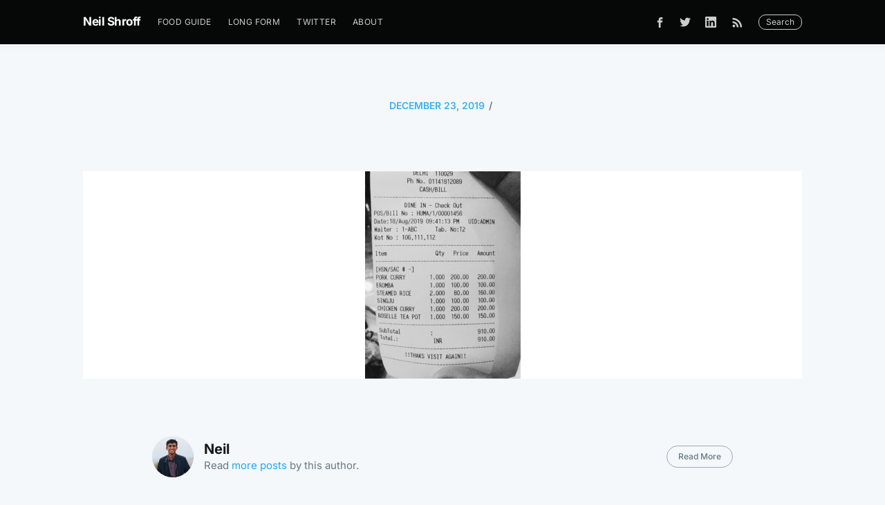

--- FILE ---
content_type: text/css
request_url: https://neilshroff.xyz/wp-content/themes/geist-master/style.css?ver=5.9.12
body_size: 216
content:
/*!
Theme Name: Geist
Theme URI: https://github.com/christophery/geist
Author: Chris Yee
Author URI: https://chrisyee.ca
Description: Geist is a personal blogging theme for WordPress. This theme is a port of Casper the default theme for the Ghost blogging platform.
Version: 2.0.0
License: GNU General Public License v2.0
License URI: LICENSE
Text Domain: geist
Tags: blog, grid-layout, custom-header, custom-logo, custom-menu, featured-images, flexible-header, threaded-comments, wide-blocks, translation-ready

Geist, Copyright (c) 2020 Chris Yee (https://chrisyee.ca) - Released under the GPL v2.0 license

[Third-party resources:]

Casper, Copyright (c) 2013-2019 Ghost Foundation (https://ghost.org/)
License: MIT license (https://github.com/TryGhost/Casper/blob/master/LICENSE).
Source: https://github.com/TryGhost/Casper

_s, Copyright 2015-2018 Automattic, Inc. (https://automattic.com/)
License: GPLv2 or later (https://www.gnu.org/licenses/gpl-2.0.html)
Source: https://github.com/Automattic/_s/

FitVids, Copyright 2013 Chris Coyier (https://chriscoyier.net/) and Dave Rupert (https://daverupert.com/)
License: WTFPL (http://www.wtfpl.net/)
Source: https://github.com/davatron5000/FitVids.js
*/


--- FILE ---
content_type: text/css
request_url: https://neilshroff.xyz/wp-content/themes/geist-master/built/screen.css?ver=20201016
body_size: 8047
content:
a,abbr,acronym,address,applet,article,aside,audio,big,blockquote,body,canvas,caption,cite,code,dd,del,details,dfn,div,dl,dt,em,embed,fieldset,figcaption,figure,footer,form,h1,h2,h3,h4,h5,h6,header,hgroup,html,iframe,img,ins,kbd,label,legend,li,mark,menu,nav,object,ol,output,p,pre,q,ruby,s,samp,section,small,span,strike,strong,sub,summary,sup,table,tbody,td,tfoot,th,thead,time,tr,tt,ul,var,video{margin:0;padding:0;border:0;font:inherit;font-size:100%;vertical-align:baseline}body{line-height:1}ol,ul{list-style:none}blockquote,q{quotes:none}blockquote:after,blockquote:before,q:after,q:before{content:"";content:none}img{max-width:100%}html{box-sizing:border-box;font-family:sans-serif;-ms-text-size-adjust:100%;-webkit-text-size-adjust:100%}*,:after,:before{box-sizing:inherit}a{background-color:transparent}a:active,a:hover{outline:0}b,strong{font-weight:700}dfn,em,i{font-style:italic}h1{margin:.67em 0;font-size:2em}small{font-size:80%}sub,sup{position:relative;font-size:75%;line-height:0;vertical-align:baseline}sup{top:-.5em}sub{bottom:-.25em}img{border:0}svg:not(:root){overflow:hidden}mark{background-color:#fdffb6}code,kbd,pre,samp{font-family:monospace,monospace;font-size:1em}button,input,optgroup,select,textarea{margin:0;color:inherit;font:inherit}button{overflow:visible;border:none}button,select{text-transform:none}button,html input[type=button],input[type=reset],input[type=submit]{cursor:pointer;-webkit-appearance:button}button[disabled],html input[disabled]{cursor:default}button::-moz-focus-inner,input::-moz-focus-inner{padding:0;border:0}input{line-height:normal}input:focus{outline:none}input[type=checkbox],input[type=radio]{box-sizing:border-box;padding:0}input[type=number]::-webkit-inner-spin-button,input[type=number]::-webkit-outer-spin-button{height:auto}input[type=search]{box-sizing:content-box;-webkit-appearance:textfield}input[type=search]::-webkit-search-cancel-button,input[type=search]::-webkit-search-decoration{-webkit-appearance:none}legend{padding:0;border:0}textarea{overflow:auto}table{border-spacing:0;border-collapse:collapse}td,th{padding:0}html{overflow-y:scroll;font-size:62.5%;-webkit-tap-highlight-color:rgba(0,0,0,0)}body,html{overflow-x:hidden}body{color:#2e373b;font-family:-apple-system,BlinkMacSystemFont,Segoe UI,Roboto,Oxygen,Ubuntu,Cantarell,Open Sans,Helvetica Neue,sans-serif;font-size:1.5rem;line-height:1.6em;font-weight:400;font-style:normal;letter-spacing:0;text-rendering:optimizeLegibility;background:#fff;-webkit-font-smoothing:antialiased;-moz-osx-font-smoothing:grayscale;-moz-font-feature-settings:"liga" on}::-moz-selection{text-shadow:none;background:#cbeafb}::selection{text-shadow:none;background:#cbeafb}hr{position:relative;display:block;width:100%;margin:2.5em 0 3.5em;padding:0;height:1px;border:0;border-top:1px solid #e4eaed}audio,canvas,iframe,img,svg,video{vertical-align:middle}fieldset{margin:0;padding:0;border:0}textarea{resize:vertical}blockquote,dl,ol,p,ul{margin:0 0 1.5em}ol,ul{padding-left:1.3em;padding-right:1.5em}ol ol,ol ul,ul ol,ul ul{margin:.5em 0 1em}ul{list-style:disc}ol{list-style:decimal}ol,ul{max-width:100%}li{margin:.5em 0;padding-left:.3em;line-height:1.6em}dt{float:left;margin:0 20px 0 0;width:120px;color:#15171a;font-weight:500;text-align:right}dd{margin:0 0 5px;text-align:left}blockquote{margin:1.5em 0;padding:0 1.6em;border-left:.5em solid #e5eff5}blockquote p{margin:.8em 0;font-size:1.2em;font-weight:300}blockquote small{display:inline-block;margin:.8em 0 .8em 1.5em;font-size:.9em;opacity:.8}blockquote small:before{content:"\2014 \00A0"}blockquote cite{font-weight:700}blockquote cite a{font-weight:400}a{color:#26a6ed;text-decoration:none}a:hover{text-decoration:underline}h1,h2,h3,h4,h5,h6{margin-top:0;line-height:1.15;font-weight:700;text-rendering:optimizeLegibility}h1{margin:0 0 .5em;font-size:5rem;font-weight:700}@media (max-width:500px){h1{font-size:2.2rem}}h2{margin:1.5em 0 .5em;font-size:2rem}@media (max-width:500px){h2{font-size:1.8rem}}h3{margin:1.5em 0 .5em;font-size:1.8rem;font-weight:500}@media (max-width:500px){h3{font-size:1.7rem}}h4{margin:1.5em 0 .5em;font-size:1.6rem;font-weight:500}h5,h6{margin:1.5em 0 .5em;font-size:1.4rem;font-weight:500}body{background:#f4f8fb}.img{display:block;width:100%;height:100%;background-position:50%;background-size:cover;border-radius:100%}.hidden{visibility:hidden;position:absolute;text-indent:-9999px}.site-wrapper{display:-webkit-flex;display:flex;-webkit-flex-direction:column;flex-direction:column;min-height:100vh}.site-main{z-index:100;-webkit-flex-grow:1;flex-grow:1}.outer{position:relative;padding:0 4vw}.inner{margin:0 auto;max-width:1040px;width:100%}@media (min-width:900px){.archive .post-feed,.author-template .post-feed,.home .post-feed{margin-top:-70px;padding-top:0}.blog .site-nav{position:relative;top:-70px}.archive .post-feed .no-results{margin-top:110px}}.site-header{position:relative;padding-top:12px;padding-bottom:12px;color:#fff;background:#0a0b0c no-repeat 50%;background-size:cover}.site-header:before{bottom:0;background:rgba(0,0,0,.18)}.site-header:after,.site-header:before{content:"";position:absolute;top:0;right:0;left:0;z-index:10;display:block}.site-header:after{bottom:auto;height:80px;background:linear-gradient(rgba(0,0,0,.1),transparent)}.site-header.no-image:after,.site-header.no-image:before{display:none}.site-header-content{display:-webkit-flex;display:flex;-webkit-flex-direction:column;flex-direction:column;-webkit-justify-content:center;justify-content:center;-webkit-align-items:center;align-items:center;padding:10vw 4vw;min-height:200px;max-height:450px;text-align:center}.site-title{z-index:10;margin:0;padding:0;font-size:3.8rem;font-weight:700}.site-logo{max-height:45px}.site-description{z-index:10;margin:0;padding:5px 0;font-size:2.2rem;font-weight:300;letter-spacing:.5px;opacity:.8}@media (max-width:500px){.site-title{font-size:3rem}.site-description{font-size:1.8rem}}.site-nav{position:relative;z-index:300;-webkit-justify-content:space-between;justify-content:space-between;-webkit-align-items:flex-start;align-items:flex-start;height:40px;font-size:1.2rem}.site-nav,.site-nav-left{display:-webkit-flex;display:flex;overflow-y:hidden}.site-nav-left{-webkit-align-items:center;align-items:center;overflow-x:auto;-webkit-overflow-scrolling:touch;margin-right:10px;padding-bottom:80px;letter-spacing:.4px;white-space:nowrap;-ms-overflow-scrolling:touch}.site-nav-logo{-webkit-flex-shrink:0;flex-shrink:0;display:block;margin-right:24px;padding:11px 0;color:#fff;font-size:1.7rem;line-height:1em;font-weight:700;letter-spacing:-.5px;z-index:100}.site-nav-logo:hover{text-decoration:none}.site-nav-logo img{display:block;width:auto;height:21px}.nav{display:-webkit-flex;display:flex;margin:0 0 0 -12px;padding:0;list-style:none}.nav li{padding:0;text-transform:uppercase}.nav li,.nav li a{display:block;margin:0}.nav li a{padding:10px 12px;color:#fff;opacity:.8}.nav li a:hover{text-decoration:none;opacity:1}.site-nav-right{height:40px}.site-nav-right,.social-links{-webkit-flex-shrink:0;flex-shrink:0}.site-nav-right,.social-link,.social-links{display:-webkit-flex;display:flex;-webkit-align-items:center;align-items:center}.social-link{-webkit-justify-content:center;justify-content:center;margin:0;padding:10px;color:#fff;opacity:.8}.social-link:hover{opacity:1}.social-link svg{height:1.8rem;fill:#fff}.social-link-fb svg{height:1.5rem}.social-link-wb svg{height:1.6rem}.social-link-wb svg path{stroke:#fff}.social-link-rss svg{height:1.9rem}.social-link-instagram svg{height:1.6rem}.social-link-github svg{height:1.7rem}.social-link-linkedin svg{height:1.6rem}.search-button{display:block;padding:4px 10px;border:1px solid #fff;background:transparent;color:#fff;font-size:1.2rem;line-height:1em;border-radius:10px;opacity:.8;margin-left:10px}.search-button:hover{text-decoration:none;opacity:1}.rss-button{padding:10px;opacity:.8}.rss-button:hover{opacity:1}.rss-button svg{margin-bottom:1px;height:2.1rem;fill:#fff}@media (max-width:700px){.site-header{padding-right:0;padding-left:0}.site-nav-left{margin-right:0;padding-left:4vw}.site-nav-right{display:none}}.post-feed{position:relative;-webkit-flex-wrap:wrap;flex-wrap:wrap;margin:0 -20px;padding:40px 0 0}.post-card,.post-feed{display:-webkit-flex;display:flex}.post-card{-webkit-flex:1 1 300px;flex:1 1 300px;-webkit-flex-direction:column;flex-direction:column;overflow:hidden;margin:0 20px 40px;min-height:300px;background:#fff 50%;background-size:cover;border-radius:5px;box-shadow:8px 14px 38px rgba(39,44,49,.06),1px 3px 8px rgba(39,44,49,.03);transition:all .5s ease}.post-card:hover{box-shadow:8px 28px 50px rgba(39,44,49,.07),1px 6px 12px rgba(39,44,49,.04);transition:all .4s ease;-webkit-transform:translate3D(0,-1px,0) scale(1.02);transform:translate3D(0,-1px,0) scale(1.02)}.post-card-image-link{position:relative;display:block;overflow:hidden;border-radius:5px 5px 0 0}.post-card-image{width:100%;height:200px;background:#c5d2d9 no-repeat 50%;-o-object-fit:cover;object-fit:cover}.post-card-content-link{position:relative;-webkit-flex-grow:1;flex-grow:1;display:block;padding:25px 25px 0;color:#15171a}.post-card-content-link:hover{text-decoration:none}.post-card-tags{display:block;margin-bottom:4px;color:#667982;font-size:1.2rem;line-height:1.15em;font-weight:500;letter-spacing:.5px;text-transform:uppercase}.post-card-title{margin-top:0;-ms-word-wrap:break-word;word-wrap:break-word}.post-card-content{-webkit-flex-grow:1;flex-grow:1;display:-webkit-flex;display:flex;-webkit-flex-direction:column;flex-direction:column;-webkit-justify-content:space-between;justify-content:space-between}.post-card-excerpt{font-family:Georgia,serif}.post-card-meta{display:-webkit-flex;display:flex;-webkit-justify-content:space-between;justify-content:space-between;-webkit-align-items:flex-end;align-items:flex-end;padding:0 25px 25px}.avatar,.avatar-wrapper{display:block;width:100%;height:100%;background:#e4eaed;border-radius:100%;-o-object-fit:cover;object-fit:cover}.post-card-meta .avatar-wrapper,.post-card-meta .profile-image-wrapper{position:relative}.author-list{display:-webkit-flex;display:flex;-webkit-flex-wrap:wrap-reverse;flex-wrap:wrap-reverse;margin:0;padding:0;list-style:none}.author-list-item{position:relative;-webkit-flex-shrink:0;flex-shrink:0;margin:0;padding:0}.author-list-item:first-child{z-index:10}.author-list-item:nth-child(2){z-index:9}.author-list-item:nth-child(3){z-index:8}.author-list-item:nth-child(4){z-index:7}.author-list-item:nth-child(5){z-index:6}.author-list-item:nth-child(6){z-index:5}.author-list-item:nth-child(7){z-index:4}.author-list-item:nth-child(8){z-index:3}.author-list-item:nth-child(9){z-index:2}.author-list-item:nth-child(10){z-index:1}.static-avatar{margin:0 -5px;width:34px;height:34px}.moving-avatar,.static-avatar{display:block;overflow:hidden;border:2px solid #fff;border-radius:100%}.moving-avatar{margin:0 -6px;width:56px;height:56px;transition:all .5s cubic-bezier(.4,.01,.165,.99) .7s}@media (min-width:800px){.author-list:hover .moving-avatar{margin:0;transition:all .3s cubic-bezier(.4,.01,.165,.99)}}.author-name-tooltip{position:absolute;bottom:105%;z-index:999;display:block;padding:2px 8px;color:#fff;font-size:1.2rem;letter-spacing:.2px;white-space:nowrap;background:#15171a;border-radius:3px;box-shadow:0 12px 26px rgba(39,44,49,.08),1px 3px 8px rgba(39,44,49,.03);opacity:0;transition:all .3s cubic-bezier(.4,.01,.165,.99);-webkit-transform:translateY(6px);transform:translateY(6px);pointer-events:none}.author-list-item:hover .author-name-tooltip{opacity:1;-webkit-transform:translateY(0);transform:translateY(0)}@media (max-width:650px){.author-name-tooltip{display:none}}.reading-time{-webkit-flex-shrink:0;flex-shrink:0;margin-left:20px;color:#667982;font-size:1.2rem;line-height:33px;font-weight:500;letter-spacing:.5px;text-transform:uppercase}@media (min-width:795px){.home .post-card:nth-child(6n+1){-webkit-flex:1 1 100%;flex:1 1 100%;-webkit-flex-direction:row;flex-direction:row}.home .post-card.no-image:nth-child(6n+1){-webkit-flex-grow:1;flex-grow:1;display:-ms-flexbox}.home .post-card:nth-child(6n+1) .post-card-image-link{position:relative;-webkit-flex:1 1 auto;flex:1 1 auto;border-radius:5px 0 0 5px}.home .post-card:nth-child(6n+1) .post-card-image{position:absolute;width:100%;height:100%}.home .post-card:nth-child(6n+1) .post-card-content{-webkit-flex:0 1 357px;flex:0 1 357px}.home .post-card.no-image:nth-child(6n+1) .post-card-content{-webkit-flex-grow:1;flex-grow:1}.home .post-card:nth-child(6n+1) h2{font-size:2.6rem}.home .post-card:nth-child(6n+1) p{font-size:1.8rem;line-height:1.55em}.home .post-card:nth-child(6n+1) .post-card-content-link{padding:30px 40px 0}.home .post-card:nth-child(6n+1) .post-card-meta{padding:0 40px 30px}}.home .site-header:after{display:none}@media (max-width:650px){.post-feed{padding-top:5vw}.post-card{margin:0 20px 5vw}}.sticky{position:relative}.sticky.has-post-thumbnail .post-card-content{position:absolute;height:100%}.sticky.has-post-thumbnail .post-card-image-link{opacity:.3}.sticky.has-post-thumbnail .post-card-content-link,.sticky.has-post-thumbnail .post-card-tags,.sticky.has-post-thumbnail .reading-time{color:#fff}.sticky.has-post-thumbnail:before{content:"";position:absolute;top:0;left:0;width:100%;height:100%;background:rgba(0,0,0,.8)}@media (max-width:795px){.sticky.has-post-thumbnail .post-card-content{position:relative;height:auto}.sticky.has-post-thumbnail .post-card-image-link{opacity:1}}.page .site-main,.single-post .site-main{padding-bottom:4vw;background:#fff}.post-full{position:relative;z-index:50}.post-full-header{margin:0 auto;padding:6vw 3vw 3vw;max-width:1040px;text-align:center}@media (max-width:500px){.post-full-header{padding:14vw 3vw 10vw}}.post-full-meta{display:-webkit-flex;display:flex;-webkit-justify-content:center;justify-content:center;-webkit-align-items:center;align-items:center;color:#667982;font-size:1.4rem;font-weight:600;text-transform:uppercase}.post-full-meta-date{color:#3eb0ef}.post-full-title{margin:0;color:#0a0b0c;-ms-word-wrap:break-word;word-wrap:break-word}.date-divider{display:inline-block;margin:0 6px 1px}.post-full-image{margin:0 -10vw -165px;background:#c5d2d9 50%;border-radius:5px;overflow:hidden}.post-full-image img{width:100%;height:800px;-o-object-fit:cover;object-fit:cover}@media (max-width:1170px){.post-full-image{margin:0 -4vw -100px;border-radius:0}.post-full-image img{height:600px}}@media (max-width:800px){.post-full-image img{height:400px}}.post-full-content{position:relative;margin:0 auto;padding:70px 100px 0;min-height:230px;font-family:Georgia,serif;font-size:2.2rem;line-height:1.6;background:#fff}@media (max-width:1170px){.post-full-content{padding:5vw 7vw 0}}@media (max-width:800px){.post-full-content{font-size:1.9rem}}.post-full-content:before{left:-5px;-webkit-transform:rotate(-5deg);transform:rotate(-5deg)}.post-full-content:after,.post-full-content:before{content:"";position:absolute;top:15px;z-index:-1;display:block;width:20px;height:200px;background:rgba(39,44,49,.15);-webkit-filter:blur(5px);filter:blur(5px)}.post-full-content:after{right:-5px;-webkit-transform:rotate(5deg);transform:rotate(5deg)}.no-image .post-full-content{padding-top:0}.no-image .post-full-content:after,.no-image .post-full-content:before{display:none}.footnotes,.post-full-comments,.post-full-content blockquote,.post-full-content dl,.post-full-content h1,.post-full-content h2,.post-full-content h3,.post-full-content h4,.post-full-content h5,.post-full-content h6,.post-full-content ol,.post-full-content p,.post-full-content pre,.post-full-content ul{min-width:100%}.post-full-content li{word-break:break-word}.post-full-content li p{margin:0}.post-full-content a{color:#000;word-break:break-word;box-shadow:inset 0 -1px 0 #3eb0ef;transition:all .2s ease-in-out}.post-full-content a:hover{color:#3eb0ef;text-decoration:none}.post-full-content em,.post-full-content strong{color:#0a0b0c}.post-full-content small{display:inline-block;line-height:1.6em}.post-full-content li:first-child{margin-top:0}.post-full-content img,.post-full-content video{display:block;margin:2em auto;height:auto}@media (max-width:1040px){.post-full-content img,.post-full-content video{width:100%}}.post-full-content img[src$="#full"]{max-width:none;width:100vw}.post-full-content img+br+small{display:block;margin-top:-3em;margin-bottom:1.5em;text-align:center}.wp-caption{max-width:100%}.post-full-content blockquote{margin:0 0 1.5em;padding:0 1.5em;border-left:3px solid --blue}.post-full-content blockquote p{margin:0 0 1em;color:inherit;font-size:inherit;line-height:inherit;font-style:italic}.post-full-content blockquote p:last-child{margin-bottom:0}.post-full-content code{padding:0 5px 2px;font-size:.8em;line-height:1em;font-weight:400!important;background:#e5eff5;border-radius:3px}.post-full-content p code{word-break:break-all}.post-full-content pre{overflow-x:auto;margin:1.5em 0 3em;padding:20px;max-width:100%;border:1px solid #000;color:#e5eff5;font-size:1.4rem;line-height:1.5em;background:#0e1012;border-radius:5px}.post-full-content pre code{padding:0;font-size:inherit;line-height:inherit;background:transparent}.post-full-content pre code :not(span){color:inherit}.post-full-content hr{margin:4vw 0}.post-full-content h1,.post-full-content h2,.post-full-content h3,.post-full-content h4,.post-full-content h5,.post-full-content h6{color:#0a0b0c;font-family:-apple-system,BlinkMacSystemFont,Segoe UI,Roboto,Oxygen,Ubuntu,Cantarell,Open Sans,Helvetica Neue,sans-serif}.post-full-content h1{margin:.5em 0 .2em;font-size:4.6rem;font-weight:700}@media (max-width:500px){.post-full-content h1{font-size:2.8rem}}.post-full-content h2{margin:.5em 0 .2em;font-size:3.6rem;font-weight:700}@media (max-width:500px){.post-full-content h2{font-size:2.6rem}}.post-full-content h3{margin:.5em 0 .2em;font-size:2.8rem;font-weight:700}@media (max-width:500px){.post-full-content h3{font-size:2.2rem}}.post-full-content h4{margin:.5em 0 .2em;font-size:2.8rem;font-weight:700}@media (max-width:500px){.post-full-content h4{font-size:2.2rem}}.post-full-content h5{display:block;margin:.5em 0;padding:1em 0 1.5em;border:0;color:#3eb0ef;font-family:Georgia,serif;font-size:3.2rem;line-height:1.35em;text-align:center}@media (max-width:500px){.post-full-content h5{padding:0 0 .5em;font-size:2.2rem}}.post-full-content h6{margin:.5em 0 .2em;font-size:2.3rem;font-weight:700}@media (max-width:500px){.post-full-content h6{font-size:2rem}}.footnotes-sep{margin-bottom:30px}.footnotes{font-size:1.5rem}.footnotes p{margin:0}.footnote-backref{color:#3eb0ef!important;font-size:1.2rem;font-weight:700;text-decoration:none!important;box-shadow:none!important}@media (max-width:500px){.post-full-meta{font-size:1.2rem;line-height:1.3em}.post-full-title{font-size:2.9rem}.post-full-image{margin-bottom:4vw;height:350px}.post-full-content{padding:0}.post-full-content:after,.post-full-content:before{display:none}}.post-full-content table{display:inline-block;overflow-x:auto;margin:.5em 0 2.5em;max-width:100%;width:auto;border-spacing:0;border-collapse:collapse;font-family:-apple-system,BlinkMacSystemFont,Segoe UI,Roboto,Oxygen,Ubuntu,Cantarell,Open Sans,Helvetica Neue,sans-serif;font-size:1.6rem;white-space:nowrap;vertical-align:top;-webkit-overflow-scrolling:touch;background:radial-gradient(ellipse at left,rgba(0,0,0,.2) 0,transparent 75%) 0,radial-gradient(ellipse at right,rgba(0,0,0,.2) 0,transparent 75%) 100%;background-attachment:scroll,scroll;background-size:10px 100%,10px 100%;background-repeat:no-repeat}.post-full-content table td:first-child{background-image:linear-gradient(90deg,#fff 50%,hsla(0,0%,100%,0));background-size:20px 100%;background-repeat:no-repeat}.post-full-content table td:last-child{background-image:linear-gradient(270deg,#fff 50%,hsla(0,0%,100%,0));background-position:100% 0;background-size:20px 100%;background-repeat:no-repeat}.post-full-content table th{color:#15171a;font-size:1.2rem;font-weight:700;letter-spacing:.2px;text-align:left;text-transform:uppercase;background-color:#f4f8fb}.post-full-content table td,.post-full-content table th{padding:6px 12px;border:1px solid #e2ecf3}.post-full-footer{-webkit-justify-content:space-between;justify-content:space-between;-webkit-align-items:center;align-items:center;margin:0 auto;padding:3vw 0 6vw;max-width:840px;width:100%}.author-card,.post-full-footer{display:-webkit-flex;display:flex}.author-card .avatar,.author-card .avatar-wrapper{width:60px;height:60px}.author-card-name{margin:8px 0 2px;padding:0;font-size:2rem}.author-card-name a{color:#15171a;font-weight:700}.author-card-name a:hover{text-decoration:none}.author-card-content p{margin:0;color:#667982;line-height:1.3em}.post-full-footer-right{-webkit-flex-shrink:0;flex-shrink:0;margin-left:20px}.author-card-button{display:block;padding:9px 16px;border:1px solid #9cabb2;color:#667982;font-size:1.2rem;line-height:1;font-weight:500;border-radius:20px;transition:all .2s ease}.author-card-button:hover{border-color:#3eb0ef;color:#3eb0ef;text-decoration:none}.post-full-authors{-webkit-flex-grow:1;flex-grow:1;display:-webkit-flex;display:flex;-webkit-flex-direction:column;flex-direction:column;-webkit-align-items:center;align-items:center;margin-top:20px;padding-top:40px;border-top:1px solid #e4eaed}.post-full-authors-content{margin-bottom:20px}.post-full-authors-content p{margin-bottom:0;color:#667982;font-size:1.4rem;letter-spacing:.2px;text-align:center;text-transform:uppercase}.post-full-authors-content a{display:inline-block;color:#434952;font-size:1.4rem;font-weight:600;text-transform:uppercase}.post-full-footer .author-list{-webkit-justify-content:center;justify-content:center;padding:10px 20px}.author-card .avatar,.author-card .avatar-wrapper{position:relative;margin-right:15px}.author-list-item .author-card{position:absolute;bottom:130%;left:50%;z-index:300;display:block;margin-left:-160px;width:320px;font-size:1.4rem;letter-spacing:.2px;background:#fff;border-radius:6px;box-shadow:0 12px 26px rgba(39,44,49,.08),1px 3px 8px rgba(39,44,49,.03);opacity:0;transition:all .3s cubic-bezier(.4,.01,.165,.99);-webkit-transform:scale(.98) translateY(15px);transform:scale(.98) translateY(15px);pointer-events:none}.author-list-item .author-card:before{content:"";position:absolute;top:100%;left:50%;display:block;margin-left:-12px;width:0;height:0;border-top:12px solid #fff;border-right:12px solid transparent;border-left:12px solid transparent}.author-list-item .author-card.hovered{opacity:1;-webkit-transform:scale(1) translateY(0);transform:scale(1) translateY(0);pointer-events:auto}.author-card .basic-info{display:-webkit-flex;display:flex;-webkit-flex-direction:column;flex-direction:column;-webkit-align-items:center;align-items:center;padding:30px 20px 20px;color:#fff;background:#15171a;border-radius:6px 6px 0 0}.author-card .basic-info h2{margin:1em 0 .5em}.author-card .bio{padding:20px 20px 0}@media (max-width:650px){.author-list-item .author-card{display:none}}.basic-info .avatar,.basic-info .avatar-wrapper{margin:0;width:88px;height:88px;border:none}.basic-info .avatar-wrapper{position:relative;background:rgba(229,239,245,.1)}.basic-info .avatar-wrapper svg{margin:0;width:88px;height:88px;opacity:.15}.read-next-feed{-webkit-flex-wrap:wrap;flex-wrap:wrap;margin:0 -20px;padding:40px 0 0}.read-next-card,.read-next-feed{display:-webkit-flex;display:flex}.read-next-card{position:relative;-webkit-flex:1 1 300px;flex:1 1 300px;-webkit-flex-direction:column;flex-direction:column;overflow:hidden;margin:0 20px 40px;padding:25px;color:#fff;background:#15171a 50%;background-size:cover;border-radius:5px;box-shadow:8px 14px 38px rgba(39,44,49,.06),1px 3px 8px rgba(39,44,49,.03)}.read-next-card:before{content:"";position:absolute;top:0;right:0;bottom:0;left:0;display:block;background:linear-gradient(135deg,rgba(0,40,60,.8),rgba(0,20,40,.7));border-radius:5px;-webkit-backdrop-filter:blur(2px);backdrop-filter:blur(2px)}.read-next-card-header{position:relative;z-index:50;padding-top:20px;text-align:center}.read-next-card-header-sitetitle{display:block;font-size:1.3rem;line-height:1.3em;opacity:.8}.read-next-card-header-title{margin:0;padding:0 20px;color:#fff;font-size:3rem;line-height:1.2em;letter-spacing:1px}.read-next-card-header-title a{color:#fff;font-weight:300;text-decoration:none}.read-next-card-header-title a:hover{text-decoration:none}.read-next-divider{position:relative;display:-webkit-flex;display:flex;-webkit-justify-content:center;justify-content:center;height:80px}.read-next-divider svg{width:40px;fill:transparent;stroke:#fff;stroke-width:.5px;stroke-opacity:.65}.read-next-card-content{position:relative;z-index:50;-webkit-flex-grow:1;flex-grow:1;display:-webkit-flex;display:flex;font-size:1.7rem;-ms-word-wrap:break-word;word-wrap:break-word}.read-next-card-content ul{display:-webkit-flex;display:flex;-webkit-flex-direction:column;flex-direction:column;margin:0 auto;padding:0;text-align:center;list-style:none}.read-next-card-content li{margin:0;padding:0;font-size:1.6rem;line-height:1.25em;font-weight:200;letter-spacing:-.5px}.read-next-card-content li a{display:block;padding:20px 0;border-bottom:1px solid hsla(0,0%,100%,.3);color:#fff;font-weight:500;vertical-align:top;transition:opacity .3s ease}.read-next-card-content li:first-of-type a{padding-top:10px}.read-next-card-content li a:hover{opacity:1}.read-next-card-footer{position:relative;margin:15px 0 3px;text-align:center}.read-next-card-footer a{color:#fff}.floating-header{visibility:hidden;position:fixed;top:0;right:0;left:0;z-index:1000;display:-webkit-flex;display:flex;-webkit-align-items:center;align-items:center;height:60px;border-bottom:1px solid rgba(0,0,0,.06);background:hsla(0,0%,100%,.95);transition:all .5s cubic-bezier(.19,1,.22,1);-webkit-transform:translate3d(0,-120%,0);transform:translate3d(0,-120%,0)}.floating-active{visibility:visible;transition:all .5s cubic-bezier(.22,1,.27,1);-webkit-transform:translateZ(0);transform:translateZ(0)}.floating-header-logo{overflow:hidden;margin:0 0 0 20px;font-size:1.6rem;line-height:1em;letter-spacing:-1px;text-overflow:ellipsis;white-space:nowrap}.floating-header-logo a{display:-webkit-flex;display:flex;-webkit-align-items:center;align-items:center;color:#15171a;line-height:1.1em;font-weight:700}.floating-header-logo a:hover{text-decoration:none}.floating-header-logo img{margin:0 10px 0 0;max-height:20px}.floating-header-divider{margin:0 5px;line-height:1em}.floating-header-title{-webkit-flex:1;flex:1;overflow:hidden;margin:0;color:#2e2e2e;font-size:1.6rem;line-height:1.3em;font-weight:700;text-overflow:ellipsis;white-space:nowrap}.floating-header-share{-webkit-justify-content:flex-end;justify-content:flex-end;padding-left:2%;font-size:1.3rem;line-height:1}.floating-header-share,.floating-header-share a{display:-webkit-flex;display:flex;-webkit-align-items:center;align-items:center}.floating-header-share a{-webkit-justify-content:center;justify-content:center}.floating-header-share svg{width:auto;height:16px;fill:#fff}.floating-header-share-label{-webkit-flex-shrink:0;flex-shrink:0;display:-webkit-flex;display:flex;-webkit-align-items:center;align-items:center;margin-right:10px;color:rgba(0,0,0,.7);font-weight:500}.floating-header-share-label svg{margin:0 5px 0 10px;width:18px;height:18px;stroke:rgba(0,0,0,.7);-webkit-transform:rotate(90deg);transform:rotate(90deg)}.floating-header-share-fb,.floating-header-share-tw{display:block;-webkit-align-items:center;align-items:center;width:60px;height:60px;color:#fff;line-height:48px;text-align:center;transition:all .5s cubic-bezier(.19,1,.22,1)}.floating-header-share-tw{background:#33b1ff}.floating-header-share-fb{background:#005e99}.progress{position:absolute;right:0;bottom:-1px;left:0;width:100%;height:2px;border:none;color:#3eb0ef;background:transparent;-webkit-appearance:none;-moz-appearance:none;appearance:none}.progress::-webkit-progress-bar{background-color:transparent}.progress::-webkit-progress-value{background-color:#3eb0ef}.progress::-moz-progress-bar{background-color:#3eb0ef}.progress-container{position:absolute;top:0;left:0;display:block;width:100%;height:2px;background-color:transparent}.progress-bar{display:block;width:50%;height:inherit;background-color:#3eb0ef}@media (max-width:900px){.floating-header{height:40px}.floating-header-logo,.floating-header-title{font-size:1.5rem}.floating-header-share-fb,.floating-header-share-tw{width:40px;height:40px;line-height:38px}}@media (max-width:800px){.floating-header-logo{margin-left:10px}.floating-header-logo a{color:#2e2e2e}.floating-header-divider,.floating-header-title{visibility:hidden}}@media (max-width:450px){.floating-header-share-label{display:none}}.post-content{max-width:920px}.post-content .wp-block-columns.alignfull,.post-content .wp-block-columns.alignfull .wp-block-column{padding-left:2rem;padding-right:2rem}.post-content>:not(.alignfull){margin-left:auto;margin-right:auto}.editor-content>[class^=wp-block-]:not(.alignfull).alignwide{max-width:1400px}.single-post .post-content>p:first-child{font-size:1.25em;line-height:1.5em}.post-full-content figure{margin-top:2em;margin-bottom:2em}.post-full-content figure img{margin:0}.post-full-content figcaption{margin:1em 0 0;font-size:80%;line-height:1.6em;text-align:center}.wp-block-image img{max-width:100%}.wp-block-embed-youtube{margin:1.5em 0 3em!important}embed,iframe,object{max-width:100%}.wp-block-button__link{font-family:-apple-system,BlinkMacSystemFont,Segoe UI,Roboto,Oxygen,Ubuntu,Cantarell,Open Sans,Helvetica Neue,sans-serif;display:inline-block;padding:15px 20px;outline:none;color:#fff!important;font-size:1.5rem;line-height:22px;font-weight:400;text-align:center;text-shadow:0 -1px 0 rgba(0,0,0,.1);background:linear-gradient(#4fb7f0,#29a0e0 60%,#29a0e0 90%,#36a6e2);border-radius:5px;box-shadow:inset 0 0 0 1px rgba(0,0,0,.14);-webkit-font-smoothing:subpixel-antialiased;box-shadow:none!important}.wp-block-embed.alignfull iframe{width:100vw}.wp-block-media-text{margin:0 0 3em;padding-top:1.5em}.post-content .wp-block-separator,.post-content hr{max-width:2.25em}.post-content .wp-block-separator.is-style-dots,.post-content .wp-block-separator.is-style-wide,.post-content hr.is-style-dots,.post-content hr.is-style-wide{max-width:100%}.wp-block-cover{margin:2em auto}.wp-block-cover video{margin-top:0;height:100%}.wp-block-gallery li{padding-left:0}.gallery{display:-webkit-flex;display:flex;-webkit-flex-flow:row wrap;flex-flow:row wrap;-webkit-justify-content:center;justify-content:center;margin-bottom:1.5rem}.gallery-item{display:inline-block;margin-right:16px;margin-bottom:16px;text-align:center;vertical-align:top;width:100%}.gallery-icon{display:-webkit-flex;display:flex;-webkit-justify-content:center;justify-content:center}.gallery-columns-2 .gallery-item{max-width:calc((100% - 16px)/2)}.gallery-columns-2 .gallery-item:nth-of-type(2n+2){margin-right:0}.gallery-columns-3 .gallery-item{max-width:calc((100% - 32px)/3)}.gallery-columns-3 .gallery-item:nth-of-type(3n+3){margin-right:0}.gallery-columns-4 .gallery-item{max-width:calc((100% - 48px)/4)}.gallery-columns-4 .gallery-item:nth-of-type(4n+4){margin-right:0}.gallery-columns-5 .gallery-item{max-width:calc((100% - 64px)/5)}.gallery-columns-5 .gallery-item:nth-of-type(5n+5){margin-right:0}.gallery-columns-6 .gallery-item{max-width:calc((100% - 80px)/6)}.gallery-columns-6 .gallery-item:nth-of-type(6n+6){margin-right:0}.gallery-columns-7 .gallery-item{max-width:calc((100% - 96px)/7)}.gallery-columns-7 .gallery-item:nth-of-type(7n+7){margin-right:0}.gallery-columns-8 .gallery-item{max-width:calc((100% - 112px)/8)}.gallery-columns-8 .gallery-item:nth-of-type(8n+8){margin-right:0}.gallery-columns-9 .gallery-item{max-width:calc((100% - 128px)/9)}.gallery-columns-9 .gallery-item:nth-of-type(9n+9){margin-right:0}.gallery-item:last-of-type{padding-right:0}.gallery-caption,.wp-caption-text{font-size:70%!important}.site-header-content .avatar{z-index:10;-webkit-flex-shrink:0;flex-shrink:0;margin:0 0 20px;width:100px;height:100px;box-shadow:0 0 0 6px hsla(0,0%,100%,.1)}.site-header-content .author-bio{z-index:10;-webkit-flex-shrink:0;flex-shrink:0;margin:5px 0 10px;max-width:600px;font-size:2rem;line-height:1.3em;font-weight:300;letter-spacing:.5px;opacity:.8}.site-header-content .author-meta{z-index:10;-webkit-flex-shrink:0;flex-shrink:0;display:-webkit-flex;display:flex;-webkit-justify-content:center;justify-content:center;-webkit-align-items:center;align-items:center;margin:0 0 10px;font-family:Georgia,serif;font-style:italic}.site-header-content .author-location svg{height:1.9rem;stroke:#fff}.site-header-content .bull{display:inline-block;margin:0 12px;opacity:.5}.site-header-content .social-link:first-of-type{padding-left:4px}@media (max-width:500px){.site-header-content .author-bio{font-size:1.8rem;line-height:1.15em;letter-spacing:0}.author-location,.author-stats{display:none}}.error404 .site-main{padding:7vw 4vw}.site-nav-center{display:-webkit-flex;display:flex;-webkit-justify-content:center;justify-content:center;-webkit-align-items:center;align-items:center;text-align:center}.site-nav-center .site-nav-logo{margin-right:0}.error-message{text-align:center}.error-code{margin:0;font-size:12vw;line-height:1em;letter-spacing:-5px;opacity:.3}.error-description{margin:0;color:#667982;font-size:3rem;line-height:1.3em;font-weight:400}@media (max-width:800px){.error-description{margin:5px 0 0;font-size:1.8rem}}.error-link{display:inline-block;margin-top:5px}.error404 .post-feed{padding-top:0}.search-overlay{position:fixed;top:0;right:0;bottom:0;left:0;z-index:9000;display:-webkit-flex;display:flex;-webkit-justify-content:center;justify-content:center;-webkit-align-items:center;align-items:center;background:hsla(0,0%,100%,.97);opacity:0;transition:opacity .2s ease-in;pointer-events:none;-webkit-backdrop-filter:blur(3px);backdrop-filter:blur(3px)}.search-overlay-visible{opacity:1;pointer-events:auto}.search-overlay-content{position:relative;z-index:9999;margin:0 0 5vw;padding:4vw;color:#fff;text-align:center;font-size:6rem;line-height:1.15em}.search-overlay form{display:-webkit-flex;display:flex;-webkit-justify-content:center;justify-content:center;-webkit-align-items:center;align-items:center;margin:0 auto;max-width:700px}.search-overlay .form-group{-webkit-flex-grow:1;flex-grow:1}.search-overlay input[type=search]{width:100%;background:transparent;border:0;color:#667982;-webkit-appearance:none}.search-overlay input[type=search]::-webkit-input-placeholder{color:#667982}.search-overlay input[type=search]::-moz-placeholder{color:#667982}.search-overlay input[type=search]:-ms-input-placeholder{color:#667982}.search-overlay input[type=search]:-moz-placeholder{color:#667982}.search-overlay input[type=submit]{width:70px;height:70px;text-indent:100px;overflow:hidden;background:transparent url(../img/search.svg) no-repeat 50%;background-size:70px;border:none}.search-overlay-close{position:absolute;top:0;right:0;bottom:0;left:0;display:block;width:100%;height:100%;background:transparent}.search-overlay-close:before{-webkit-transform:rotate(45deg);transform:rotate(45deg)}.search-overlay-close:after,.search-overlay-close:before{content:"";position:absolute;top:40px;right:25px;display:block;width:30px;height:2px;background:#667982;opacity:.8}.search-overlay-close:after{-webkit-transform:rotate(-45deg);transform:rotate(-45deg)}.search-overlay-close:hover{cursor:default}.search-overlay label{width:calc(100% - 70px)}.no-results{width:100%;text-align:center;padding:0 6vw}.no-results .search-form{display:-webkit-flex;display:flex;-webkit-justify-content:center;justify-content:center;-webkit-align-items:center;align-items:center;margin:0 auto;max-width:500px}.no-results .search-form label{width:100%}.no-results .search-field{display:block;width:calc(100% - 40px);padding:14px 20px;border:none;color:#667982;font-size:2rem;line-height:1em;font-weight:400;letter-spacing:.5px;-webkit-user-select:text;-moz-user-select:text;-ms-user-select:text;user-select:text;border-radius:8px;transition:border-color .15s linear;-webkit-appearance:none}.no-results .search-submit{display:inline-block;margin:0 0 0 15px;padding:0 25px;height:52px;outline:none;color:#fff;font-size:1.7rem;line-height:37px;font-weight:400;text-align:center;text-shadow:0 -1px 0 rgba(0,0,0,.1);background:linear-gradient(#4fb7f0,#29a0e0 60%,#29a0e0 90%,#36a6e2);border-radius:8px;box-shadow:inset 0 0 0 1px rgba(0,0,0,.14);-webkit-font-smoothing:subpixel-antialiased}.site-footer{position:relative;padding-top:20px;padding-bottom:60px;color:#fff;background:#000}.site-footer-content{display:-webkit-flex;display:flex;-webkit-flex-wrap:wrap;flex-wrap:wrap;-webkit-justify-content:space-between;justify-content:space-between;-webkit-align-items:center;align-items:center;font-size:1.3rem}.site-footer-content,.site-footer-content a{color:hsla(0,0%,100%,.7)}.site-footer-content a:hover{color:#fff;text-decoration:none}.site-footer-nav{display:-webkit-flex;display:flex;-webkit-flex-wrap:wrap;flex-wrap:wrap}.site-footer-nav a{position:relative;margin-left:20px}.site-footer-nav a:first-child{margin-left:0}.site-footer-nav a:before{content:"";position:absolute;top:11px;left:-11px;display:block;width:2px;height:2px;background:#fff;border-radius:100%}.site-footer-nav a:first-of-type:before{display:none}@media (max-width:650px){.site-footer-content{-webkit-flex-direction:column;flex-direction:column}.site-footer-nav a:first-child{margin-left:0}.site-footer-nav{-webkit-justify-content:center;justify-content:center}}.screen-reader-text{border:0;clip:rect(1px,1px,1px,1px);-webkit-clip-path:inset(50%);clip-path:inset(50%);height:1px;margin:-1px;overflow:hidden;padding:0;position:absolute!important;width:1px;word-wrap:normal!important}.screen-reader-text:focus{background-color:#f1f1f1;border-radius:3px;box-shadow:0 0 2px 2px rgba(0,0,0,.6);clip:auto!important;-webkit-clip-path:none;clip-path:none;color:#21759b;display:block;font-size:14px;font-size:.875rem;font-weight:700;height:auto;left:5px;line-height:normal;padding:15px 23px 14px;text-decoration:none;top:5px;width:auto;z-index:100000}#content[tabindex="-1"]:focus{outline:0}.posts-navigation{width:100%;margin:10px 1.5vw 40px}.nav-links{display:-webkit-flex;display:flex;-webkit-flex-wrap:wrap;flex-wrap:wrap;-webkit-align-items:center;align-items:center;-webkit-justify-content:center;justify-content:center}.nav-next a,.nav-previous a{padding:9px 16px;border:1px solid #aebbc1;border-radius:20px;color:#667982;transition:all .2s ease}.nav-next a:hover,.nav-previous a:hover{border-color:#3eb0ef;color:#3eb0ef;text-decoration:none}.nav-next{margin:0 20px;-webkit-order:1;order:1}.nav-previous{margin:0 20px;-webkit-order:2;order:2}.infinite-wrap{display:-webkit-flex;display:flex;-webkit-flex-wrap:wrap;flex-wrap:wrap}#infinite-footer,.infinite-scroll .posts-navigation{display:none}#infinite-handle{display:-webkit-flex;display:flex;-webkit-flex-wrap:wrap;flex-wrap:wrap;-webkit-justify-content:center;justify-content:center;width:100%;margin:5px 1.5vw 33px}#infinite-handle span{padding:5px 16px!important;border:1px solid #aebbc1;border-radius:20px!important;color:#667982!important;transition:all .2s ease;background:transparent!important}#infinite-handle span:hover{border-color:#3eb0ef;color:#3eb0ef!important;text-decoration:none}#infinite-handle span button{text-transform:capitalize;font-size:1.5rem!important}.infinite-loader{width:100%;margin-bottom:30px}.infinite-loader .spinner{margin:0 auto}.alignleft{display:inline;float:left;margin-right:1.5em!important}.alignright{display:inline;float:right;margin-left:1.5em}.aligncenter{clear:both;display:block;margin-left:auto;margin-right:auto}.alignwide{margin-left:-10vw;margin-right:-10vw;max-width:100vw}.alignfull{margin-left:calc(50% - 50vw);margin-right:calc(50% - 50vw);margin-bottom:2em;max-width:100vw}.alignfull,.alignfull img{width:100vw}.post-full-comments{margin:0 auto;max-width:840px}.comment-respond{padding:0 6vw}#comments{font-size:1.8rem;border:1px solid #edf4f8;background:#f4f8fb;border-radius:7px}#reply-title,.comments-title{color:#15171a;font-size:3.5rem;line-height:1;font-weight:700;text-align:center;margin:0 0 10px}.comment-notes,.logged-in-as{color:#667982;font-size:1.8rem;line-height:1.53em;letter-spacing:.2px;text-align:center;margin-bottom:40px}#comments label{font-weight:700}#comments input[type=email],#comments input[type=text],#comments input[type=url],#comments textarea{width:100%;margin-top:8px;padding:10px;border:1px solid #dae2e7;color:#667982;font-size:1.8rem;border-radius:5px;-webkit-appearance:none;transition:border-color .15s linear}#comments input[type=email]:focus,#comments input[type=text]:focus,#comments input[type=url]:focus,#comments textarea:focus{outline:0;border-color:#3eb0ef}.form-submit{display:-webkit-flex;display:flex;-webkit-flex-wrap:wrap;flex-wrap:wrap;-webkit-justify-content:center;justify-content:center}#submit{display:inline-block;padding:0 20px;height:41px;outline:none;color:#fff;font-size:1.5rem;line-height:37px;font-weight:400;text-align:center;text-shadow:0 -1px 0 rgba(0,0,0,.1);background:linear-gradient(#50b6ef,#299fe0 60%,#299fe0 90%,#37a5e2);border-radius:5px;border:0;box-shadow:inset 0 0 0 1px rgba(0,0,0,.14);-webkit-font-smoothing:subpixel-antialiased}.no-comments{font-weight:700;text-align:center;font-size:2rem;margin-bottom:20px}.comments-area{padding:70px 4.5vw 50px}.children,.comment-list{margin:0;padding:0;list-style-type:none}.comment-list{margin:40px 0 60px}.comment{margin:30px 0;padding-left:0}.comment pre{overflow:auto}.comment-list>li.comment li.comment{margin-left:8rem}.comment .comment-body{background:#fff;padding:3rem;box-shadow:0 0 1px rgba(0,0,0,.06),0 2px 6px rgba(0,0,0,.03);border-radius:8px}.comment .comment-respond{padding-top:6vw;padding-bottom:2vw}.comment-author{font-size:2rem;line-height:2.3rem}.comment-author,.comment-metadata{position:relative;margin-left:75px}.comment-author img{position:absolute;left:-75px;top:-5px;border-radius:50%;margin-right:10px;width:60px;height:auto}.comment-author a{color:#15171a}.comment-author a:hover{text-decoration:none}.comment-metadata a{font-size:1.5rem;line-height:1.3em}.comment-meta{margin-bottom:30px}.comment-metadata{display:-webkit-flex;display:flex;-webkit-flex-wrap:wrap;flex-wrap:wrap;-webkit-justify-content:space-between;justify-content:space-between}.comment-edit-link,.comment-reply-link{padding:5px 16px;border:1px solid #aebbc1;color:#667982;font-size:1.2rem;line-height:1;font-weight:500;border-radius:20px;transition:all .2s ease}.edit-link{margin-top:-25px}.comment-metadata a.comment-edit-link{font-size:1.3rem}.comment-edit-link:hover,.comment-reply-link:hover{border-color:#3eb0ef;color:#3eb0ef;text-decoration:none}.says{display:none}.comment-content{-ms-word-wrap:break-word;word-wrap:break-word}.bypostauthor{position:relative}.bypostauthor .comment-body{border-top-left-radius:0;border-top-right-radius:0}.bypostauthor:before{content:"";position:absolute;top:0;left:.3em;width:calc(100% - .3em);height:3px;background:#3eb0ef}@media only screen and (max-width:750px){.comment-list>li.comment li.comment{margin-left:0;padding-left:0}}@media only screen and (max-width:600px){.comment-metadata{-webkit-justify-content:flex-start;justify-content:flex-start}.comment-metadata a{width:100%}.edit-link{margin-top:10px}}.post-password-form input[type=password]{margin:8px 0 15px;padding:10px;border:1px solid #dae2e7;color:#667982;font-size:1.8rem;border-radius:5px;-webkit-appearance:none;transition:border-color .15s linear}.post-password-form input[type=submit]{font-family:-apple-system,BlinkMacSystemFont,Segoe UI,Roboto,Oxygen,Ubuntu,Cantarell,Open Sans,Helvetica Neue,sans-serif;display:inline-block;padding:0 20px;height:41px;outline:none;color:#fff;font-size:1.5rem;line-height:37px;font-weight:400;text-align:center;text-shadow:0 -1px 0 rgba(0,0,0,.1);background:linear-gradient(#50b6ef,#299fe0 60%,#299fe0 90%,#37a5e2);border-radius:5px;border:0;box-shadow:inset 0 0 0 1px rgba(0,0,0,.14);-webkit-font-smoothing:subpixel-antialiased}
/*# sourceMappingURL=screen.css.map */

--- FILE ---
content_type: text/css
request_url: https://neilshroff.xyz/wp-content/themes/geist-master/built/dark-mode.css?ver=20201016
body_size: 564
content:
@media (prefers-color-scheme:dark){body{color:hsla(0,0%,100%,.75)}.page .site-main,.single-post .site-main,body{background:#1a1c20}img{opacity:.9}.post-card{background:#0c0d0f;box-shadow:none}.post-card-excerpt,.post-card-tags,.reading-time{color:#80929b}.sticky .post-card-excerpt{color:#fff}.post-card,.post-card:hover{border-bottom-color:#2c3036}.avatar{background:#1a1c20}.author-card-name a{color:hsla(0,0%,100%,.75)}.author-card-name a:hover{color:#fff}.author-card-content p{color:#80929b}.author-card-button{border-color:hsla(0,0%,100%,.75);color:hsla(0,0%,100%,.75)}.post-card-image{background:#1a1c20}.post-card-title{color:hsla(0,0%,100%,.85)}.post-card-excerpt{color:#80929b}.moving-avatar,.static-avatar{border-color:#1a1c20}.post-full-content{background:#1a1c20}.post-full-title{color:hsla(0,0%,100%,.9)}.post-full-custom-excerpt{color:#80929b}.post-full-image{background-color:#2c3036}.author-list-item .author-card{background:#23262b;box-shadow:0 12px 26px rgba(0,0,0,.4)}.author-list-item .author-card:before{border-top-color:#23262b}.no-image .author-social-link a{color:hsla(0,0%,100%,.75)}.post-full-content h1,.post-full-content h2,.post-full-content h3,.post-full-content h4,.post-full-content h6{color:hsla(0,0%,100%,.9)}.post-full-content a{color:#fff;box-shadow:inset 0 -1px 0 #fff}.post-full-content a:hover{box-shadow:inset 0 -1px 0 #3eb0ef}.wp-block-file .wp-block-file__button{box-shadow:none}.post-full-content em,.post-full-content strong{color:#fff}.post-full-content code{color:#fff;background:#000}hr{border-top-color:#2c3036}.post-full-content hr:after{background:#2c3036;box-shadow:0 0 0 5px #1a1c20}.post-full-content figcaption{color:hsla(0,0%,100%,.6)}.post-full-content table td:first-child{background-image:linear-gradient(90deg,#1a1c20 50%,rgba(26,28,32,0))}.post-full-content table td:last-child{background-image:linear-gradient(270deg,#1a1c20 50%,rgba(26,28,32,0))}.post-full-content table th{color:hsla(0,0%,100%,.85);background-color:#2c3036}.post-full-content table td,.post-full-content table th{border:1px solid #2c3036}.post-full-content .kg-bookmark-container,.post-full-content .kg-bookmark-container:hover{color:hsla(0,0%,100%,.75);box-shadow:0 0 1px hsla(0,0%,100%,.9)}.site-header-content .avatar{box-shadow:0 0 0 6px hsla(0,0%,100%,.04)}.page-content input,.post-full-content input{border-color:#272b31;color:hsla(0,0%,100%,.9);background:#202328}.post-password-form input[type=password]{color:hsla(0,0%,100%,.9);border:0}.no-results .search-field{color:hsla(0,0%,100%,.9)}.read-next-card{box-shadow:none}.error-code{color:#c5d2d9;opacity:.75}#comments{background:#0c0d0f;border:none}#reply-title,.comment-author a,.comments-title{color:hsla(0,0%,100%,.9)}.comment .comment-body{background:#1a1c20}#comments input[type=email],#comments input[type=text],#comments input[type=url],#comments textarea{border-color:#272b31;color:hsla(0,0%,100%,.9);background:#202328}#comments input[type=email]:focus,#comments input[type=text]:focus,#comments input[type=url]:focus,#comments textarea:focus{border-color:#535a66}.comment-edit-link,.comment-reply-link{color:hsla(0,0%,100%,.75)}.search-overlay{border:none;background:linear-gradient(#0c0d0f,#131517)}.search-overlay input[type=search]{color:hsla(0,0%,100%,.9)}.floating-header{background:#0a0b0c}.floating-header-logo a,.floating-header-share-label,.floating-header-title{color:#fff}.nav-next a,.nav-previous a{border-color:hsla(0,0%,100%,.75);color:hsla(0,0%,100%,.75)}#infinite-handle span{color:hsla(0,0%,100%,.75)!important}}
/*# sourceMappingURL=dark-mode.css.map */

--- FILE ---
content_type: image/svg+xml
request_url: https://neilshroff.xyz/wp-content/themes/geist-master/img/search.svg
body_size: -75
content:
<svg xmlns="http://www.w3.org/2000/svg" viewBox="0 0 512 512"><title>Search</title><path d="M508.875,493.792,353.089,338.005a201.615,201.615,0,0,0,52.245-135.339C405.333,90.917,314.417,0,202.667,0S0,90.917,0,202.667,90.917,405.334,202.667,405.334a201.617,201.617,0,0,0,135.339-52.245L493.792,508.875a10.665,10.665,0,1,0,15.083-15.083ZM202.667,384c-99.979,0-181.333-81.344-181.333-181.333S102.688,21.333,202.667,21.333,384,102.677,384,202.667,302.646,384,202.667,384Z" fill="#738a94"/></svg>

--- FILE ---
content_type: application/x-javascript
request_url: https://neilshroff.xyz/wp-content/themes/geist-master/built/main.js?ver=20190322
body_size: 52
content:
jQuery(function(t){if(t(".search-button").on("click",function(){t(".search-overlay").toggleClass("search-overlay-visible"),t(".search-overlay").one("transitionend",function(){t(".search-field").focus()})}),t(".search-overlay-close").on("click",function(){t(".search-overlay").toggleClass("search-overlay-visible")}),t(document).keyup(function(e){27==e.keyCode&&1==t(".search-overlay").css("opacity")&&t(".search-overlay").removeClass("search-overlay-visible")}),t(".post-full-content").fitVids(),t(".single-post").length){var n=document.querySelector("#reading-progress"),i=document.querySelector(".floating-header"),s=document.querySelector(".post-full-title"),r=window.scrollY,c=window.innerHeight,l=t(document).height(),a=!1;function e(){a||requestAnimationFrame(o),a=!0}function o(){var e=s.getBoundingClientRect().top+window.scrollY,t=s.offsetHeight+35,o=l-c;e+t<=r?i.classList.add("floating-active"):i.classList.remove("floating-active"),n.setAttribute("max",o),n.setAttribute("value",r),a=!1}s&&(window.addEventListener("scroll",function(){r=window.scrollY,e()},{passive:!0}),window.addEventListener("resize",function(){c=window.innerHeight,l=t(document).height(),e()},!1),o())}});
//# sourceMappingURL=main.js.map